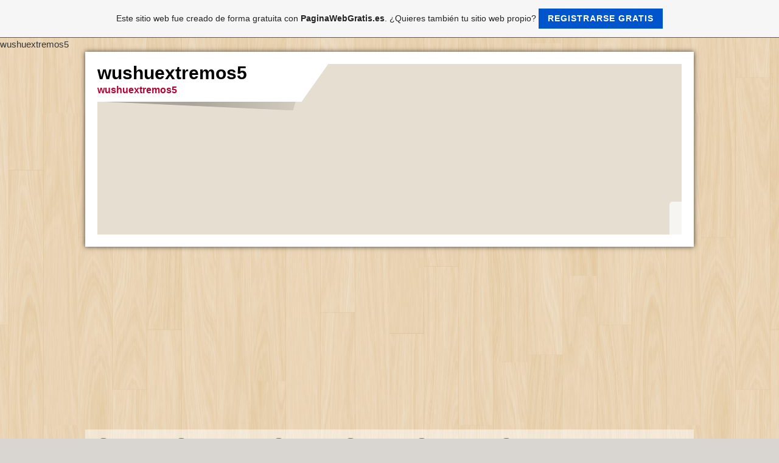

--- FILE ---
content_type: text/html; charset=ISO-8859-15
request_url: https://wushuextremos5.es.tl/
body_size: 9572
content:
    <!DOCTYPE html>    

<!--[if lt IE 7]> <html class="no-js lt-ie9 lt-ie8 lt-ie7" lang="es"> <![endif]-->
<!--[if IE 7]>    <html class="no-js lt-ie9 lt-ie8" lang="es"> <![endif]-->
<!--[if IE 8]>    <html class="no-js lt-ie9" lang="es"> <![endif]-->
<!--[if gt IE 8]><!--> <html lang="es"> <!--<![endif]-->
<head>
    <meta charset="utf-8" />
       <meta name="viewport" content="width=device-width, width=960" />
    <title>wushuextremos5 - Home</title>
    <link rel="stylesheet" type="text/css" href="//theme.webme.com/designs/clean/css/default3.css" />
            <script type="text/javascript">
        var dateTimeOffset = new Date().getTimezoneOffset();
        
        function getElementsByClassNameLocalTimeWrapper() {
            return document.getElementsByClassName("localtime");
        }
        
        (function () {
            var onload = function () {
                var elementArray = new Array();
                
                if (document.getElementsByClassName) {
                    elementArray = getElementsByClassNameLocalTimeWrapper();
                } else {
                    var re = new RegExp('(^| )localtime( |$)');
                    var els = document.getElementsByTagName("*");
                    for (var i=0,j=els.length; i<j; i++) {
                        if (re.test(els[i].className))
                            elementArray.push(els[i]);
                    }
                }
                
                for (var i = 0; i < elementArray.length; i++) {    
                    var timeLocal = new Date(parseInt(elementArray[i].getAttribute("data-timestamp")));
                    var hour = timeLocal.getHours();
                    var ap = "am";
                    if (hour > 11) {
                        ap = "pm";
                    }
                    else if (hour > 12) {
                        hour = hour - 12;
                    }
                    
                    var string = elementArray[i].getAttribute("data-template");
                    string = string.replace("[Y]", timeLocal.getFullYear());
                    string = string.replace("[m]", ('0' + (timeLocal.getMonth() + 1)).slice(-2));
                    string = string.replace("[d]", ('0' + timeLocal.getDate()).slice(-2));
                    string = string.replace("[H]", ('0' + timeLocal.getHours()).slice(-2));
                    string = string.replace("[g]", ('0' + hour).slice(-2));
                    string = string.replace("[i]", ('0' + timeLocal.getMinutes()).slice(-2));
                    string = string.replace("[s]", ('0' + timeLocal.getSeconds()).slice(-2));
                    string = string.replace("[a]", ap);
                    elementArray[i].childNodes[0].nodeValue = string;
                }
            };
            
            if (window.addEventListener)
                window.addEventListener("DOMContentLoaded", onload);
            else if (window.attachEvent)
                window.attachEvent("onload", onload);
        })();
        </script><link rel="canonical" href="https://wushuextremos5.es.tl/" />
<link rel="icon" href="https://wtheme.webme.com/img/main/favicon.ico" type="image/x-icon">
<link rel="shortcut icon" type="image/x-icon" href="https://wtheme.webme.com/img/main/favicon.ico" />
<link type="image/x-icon" href="https://wtheme.webme.com/img/main/favicon.ico" />
<link href="https://wtheme.webme.com/img/main/ios_icons/apple-touch-icon.png" rel="apple-touch-icon" />
<link href="https://wtheme.webme.com/img/main/ios_icons/apple-touch-icon-76x76.png" rel="apple-touch-icon" sizes="76x76" />
<link href="https://wtheme.webme.com/img/main/ios_icons/apple-touch-icon-120x120.png" rel="apple-touch-icon" sizes="120x120" />
<link href="https://wtheme.webme.com/img/main/ios_icons/apple-touch-icon-152x152.png" rel="apple-touch-icon" sizes="152x152" />
<meta property="og:title" content="wushuextremos5 - Home" />
<meta property="og:image" content="https://theme.webme.com/designs/clean/screen.jpg" />
<meta name="google-adsense-platform-account" content="ca-host-pub-1483906849246906">
<meta name="google-adsense-account" content="ca-pub-9313912202908012"><script>
    function WebmeLoadAdsScript() {
    function loadGA() {
        if (!document.querySelector('script[src*="pagead2.googlesyndication.com"]')) {
            let script = document.createElement('script');
            script.async = true;
            script.src = "//pagead2.googlesyndication.com/pagead/js/adsbygoogle.js?client=ca-pub-9313912202908012&host=ca-host-pub-1483906849246906";
            script.setAttribute('data-ad-host', 'ca-host-pub-1483906849246906');
            script.setAttribute('data-ad-client', 'ca-pub-9313912202908012');
            script.crossOrigin = 'anonymous';
            document.body.appendChild(script);
        }
    }        ['CookieScriptAcceptAll', 'CookieScriptAccept', 'CookieScriptReject', 'CookieScriptClose', 'CookieScriptNone'].forEach(function(event) {
            window.addEventListener(event, function() {
                loadGA();
            });
        });

        let adStorageStatus = null;
        
        if (window.dataLayer && Array.isArray(window.dataLayer)) {
            for (let i = window.dataLayer.length - 1; i >= 0; i--) {
                const item = window.dataLayer[i];
                
                // it always sets a 'default' in our case that will always be 'denied', we only want to check for the 'consent update'
                if (item && typeof item === 'object' && typeof item.length === 'number' && item[0] === 'consent' && item[1] === 'update' && item[2] && typeof item[2].ad_storage === 'string') {
                    adStorageStatus = item[2].ad_storage;
                    break; 
                }
            }
    
            if (adStorageStatus === 'granted') {
                loadGA();
            } 
            else if (adStorageStatus === 'denied') {
                loadGA();
            }
        }
    }
</script><script>
    document.addEventListener('DOMContentLoaded', function() {
        WebmeLoadAdsScript();
        window.dispatchEvent(new Event('CookieScriptNone'));
    });
</script>    <style type="text/css">
    #content {
        min-width: 1000px;
        min-height: 600px;        
    }
        #header-image {
        background-image: url('//img.webme.com/pic/w/wushuextremos5/dsc01562.jpg');
    }
        #masthead #header-image {
        height: 280px;
    }
        #secondmenu a, #access a, #access li > b, #secondmenu li > b {
        background-image: url('//theme.webme.com/designs/clean/arrows/red.png');
    }
    
    #secondmenu li > b {
        color: #333333;
        display: block;
        line-height: 40px;
        padding: 0 35px 0 40px;
        text-decoration: none;
        background-repeat: no-repeat;
        background-position: 10px 50%;
    }
        #access li:hover > a,
    #access li > b:hover,
    #access a:focus {
        background-image: url('//theme.webme.com/designs/clean/arrows/red_down.png');
    }    
    #access .active > a {
        background-image: url('//theme.webme.com/designs/clean/arrows/red_down.png');
    }
    
    #access li > b {
        color: #333333;
        display: block;
        letter-spacing: 1px;
        line-height: 47px;
        margin-bottom: 12px;
        padding: 0 35px 0 50px;
        text-decoration: none;
        text-transform: uppercase;
        background-repeat: no-repeat;
        background-position: 20px 50%;
    }
    
       
    body {
        background-image: url('//theme.webme.com/designs/globals/background/wood.jpg');
    } 
            </style>    
</head>
<body class="">
wushuextremos5    <div id="stage">
        <div id="masthead">
            <div id="inner-masthead">
                <div id="claim">
                    <div id="inner-claim">
                                                <div class="site-title">wushuextremos5</div>
                        <div class="site-description">wushuextremos5</div>
                    </div>
                </div>
                <div id="header-image">
                </div>
                                <div id="likeButton">
                    <div id="fb-root"></div>
<script async defer crossorigin="anonymous" src="https://connect.facebook.net/en_US/sdk.js#xfbml=1&version=v11.0&appId=339062219495910"></script>
<div class="fb-like" data-href="http%3A%2F%2Fwushuextremos5.es.tl" data-width="120" data-layout="button_count" data-action="like" data-size="small" data-share="false" ></div>                </div>
                            </div>
        </div>

          
        <div id="access">      
            <ul class="main-menu">
                
<li id="checked_menu">
                    <a href="/Home.htm">Home</a>
                    
                    </li>
<li>
                    <a href="/Contacto.htm">Contacto</a>
                    
                    </li>
<li>
                    <a href="/JIAN.htm">JIAN</a>
                    
                    </li>
<li>
                    <a href="/DAO.htm">DAO</a>
                    
                    </li>
<li>
                    <a href="/KATANA.htm">KATANA</a>
                    
                    </li>
<li>
                    <a href="/Katana-Templado-diferencial.htm">Katana Templado diferencial</a>
                    
                    </li>
<li>
                    <a href="/katana-forjado-con-tecnica-de-laminado.htm">katana forjado con tecnica de laminado</a>
                    
                    </li>
<li>
                    <a href="/Ninjato%2Cchokuto%2CTsurugi.htm">Ninjato,chokuto,Tsurugi</a>
                    
                    </li>
<li>
                    <a href="/espada-y-sable-militar.htm">espada y sable militar</a>
                    
                    </li>
<li>
                    <a href="/BASTON-%2C-GUN-%2CBO-JO%2CKALI%2CHAMBO%2CTAMBO.htm">BASTON , GUN ,BO JO,KALI,HAMBO,TAMBO</a>
                    
                    </li>
<li>
                    <a href="/Otras-armas-para-arte-marcial.htm">Otras armas para arte marcial</a>
                    
                    </li>
<li>
                    <a href="/Bokken-Y-SHINAI.htm">Bokken Y SHINAI</a>
                    
                    </li>
<li>
                    <a href="/KUNAI.htm">KUNAI</a>
                    
                    </li>
<li>
                    <a href="/Accesorio-de-entrenamiento.htm">Accesorio de entrenamiento</a>
                    
                    </li>
<li>
                    <a href="/STAND.htm">STAND</a>
                    
                    </li>
<li>
                    <a href="/Uniforme-y-zapato.htm">Uniforme y zapato</a>
                    
                    </li>
<li>
                    <a href="/DVD.htm">DVD</a>
                    <ul class="main-menu">
                            <li>
                            <a href="/wing-chun.htm">wing chun</a>    
                            </li>                        

                            <li>
                            <a href="/taichi-estilo-yang.htm">taichi estilo yang</a>    
                            </li>                        

                            <li>
                            <a href="/taichi-estilo-chen.htm">taichi estilo chen</a>    
                            </li>                        

                            <li>
                            <a href="/taichi-estilo-chen-2.htm">taichi estilo chen 2</a>    
                            </li>                        

                            <li>
                            <a href="/taichi-estilo-wu.htm">taichi estilo wu</a>    
                            </li>                        

                            <li>
                            <a href="/taichi-cheng-del-gran-hung.htm">taichi cheng del gran hung</a>    
                            </li>                        

                            <li>
                            <a href="/wu-dang.htm">wu dang</a>    
                            </li>                        

                            <li>
                            <a href="/arte-mariales-interna-estilo-sun.htm">arte mariales interna estilo sun</a>    
                            </li>                        

                            <li>
                            <a href="/jeet-kune-do.htm">jeet kune do</a>    
                            </li>                        

                            <li>
                            <a href="/bagua.htm">bagua</a>    
                            </li>                        

                            <li>
                            <a href="/xin-yi.htm">xin yi</a>    
                            </li>                        

                            <li>
                            <a href="/shaolin-estilo-aguila.htm">shaolin estilo aguila</a>    
                            </li>                        

                            <li>
                            <a href="/sistema-de-combate-militar.htm">sistema de combate militar</a>    
                            </li>                        

                            <li>
                            <a href="/hung-gar.htm">hung gar</a>    
                            </li>                        

                            <li>
                            <a href="/grulla.htm">grulla</a>    
                            </li>                        

                            <li>
                            <a href="/mantis.htm">mantis</a>    
                            </li>                        

                            <li>
                            <a href="/ba-ji.htm">ba ji</a>    
                            </li>                        

                            <li>
                            <a href="/pi-gua.htm">pi gua</a>    
                            </li>                        

                            <li>
                            <a href="/shaolin.htm">shaolin</a>    
                            </li>                        

                            <li>
                            <a href="/yi-quan.htm">yi quan</a>    
                            </li>                        

                            <li>
                            <a href="/yue-jia-quan.htm">yue jia quan</a>    
                            </li>                        
</ul>
                    </li>
<li>
                    <a href="/CUCHILLO-Y-NAVAJA-DE-CAMPING.htm">CUCHILLO Y NAVAJA DE CAMPING</a>
                    
                    </li>
<li>
                    <a href="/Accesorio-y-mantenimiento.htm">Accesorio y mantenimiento</a>
                    
                    </li>
<li>
                    <a href="/Personalizar-tu-espada.htm">Personalizar tu espada</a>
                    
                    </li>
<li>
                    <a href="/MI-COLECCION-.htm">MI COLECCION </a>
                    
                    </li>
<li>
                    <a href="/Lista-top.htm">Lista top</a>
                    
                    </li>
<li>
                    <a href="/Enciclopedia-de-espada-y-sable.htm">Enciclopedia de espada y sable</a>
                    <ul class="main-menu">
                            <li>
                            <a href="/China-espada-jian-%26%2321073%3B.htm">China espada jian &#21073;</a>    
                            </li>                        

                            <li>
                            <a href="/china-Sable--k1-dao-k2--%26%2320992%3B.htm">china Sable (dao) &#20992;</a>    
                            </li>                        

                            <li>
                            <a href="/espada-y-sable-japones.htm">espada y sable japones</a>    
                            </li>                        

                            <li>
                            <a href="/espada-y-sable-japones-2.htm">espada y sable japones 2</a>    
                            </li>                        

                            <li>
                            <a href="/Sable-y-Espada-coreanaina.htm">Sable y Espada coreanaina</a>    
                            </li>                        

                            <li>
                            <a href="/vietnam.htm">vietnam</a>    
                            </li>                        
</ul>
                    </li>
<li>
                    <a href="/Producto-vendido-por-custom-shop--k1-personalizado-k2-.htm">Producto vendido por custom shop (personalizado)</a>
                    
                    </li>
<li>
                    <a href="/wushuextremos5.htm">wushuextremos5</a>
                    
                    </li>
                    

            </ul>
        </div>
        
    
        <div id="container">
        
            <div id="content">
            
                <div id="main">
                    <h1>Home</h1>
                    <!--[if gte mso 9]><xml>
 <w:WordDocument>
  <w:View>Normal</w:View>
  <w:Zoom>0</w:Zoom>
  <w:TrackMoves/>
  <w:TrackFormatting/>
  <w:HyphenationZone>21</w:HyphenationZone>
  <w:PunctuationKerning/>
  <w:ValidateAgainstSchemas/>
  <w:SaveIfXMLInvalid>false</w:SaveIfXMLInvalid>
  <w:IgnoreMixedContent>false</w:IgnoreMixedContent>
  <w:AlwaysShowPlaceholderText>false</w:AlwaysShowPlaceholderText>
  <w:DoNotPromoteQF/>
  <w:LidThemeOther>ES-TRAD</w:LidThemeOther>
  <w:LidThemeAsian>X-NONE</w:LidThemeAsian>
  <w:LidThemeComplexScript>X-NONE</w:LidThemeComplexScript>
  <w:Compatibility>
   <w:BreakWrappedTables/>
   <w:SnapToGridInCell/>
   <w:WrapTextWithPunct/>
   <w:UseAsianBreakRules/>
   <w:DontGrowAutofit/>
   <w:SplitPgBreakAndParaMark/>
   <w:DontVertAlignCellWithSp/>
   <w:DontBreakConstrainedForcedTables/>
   <w:DontVertAlignInTxbx/>
   <w:Word11KerningPairs/>
   <w:CachedColBalance/>
  </w:Compatibility>
  <w:BrowserLevel>MicrosoftInternetExplorer4</w:BrowserLevel>
  <m:mathPr>
   <m:mathFont m:val="Cambria Math"/>
   <m:brkBin m:val="before"/>
   <m:brkBinSub m:val="&#45;-"/>
   <m:smallFrac m:val="off"/>
   <m:dispDef/>
   <m:lMargin m:val="0"/>
   <m:rMargin m:val="0"/>
   <m:defJc m:val="centerGroup"/>
   <m:wrapIndent m:val="1440"/>
   <m:intLim m:val="subSup"/>
   <m:naryLim m:val="undOvr"/>
  </m:mathPr></w:WordDocument>
</xml><![endif]--><!--[if gte mso 9]><xml>
 <w:LatentStyles DefLockedState="false" DefUnhideWhenUsed="true"
  DefSemiHidden="true" DefQFormat="false" DefPriority="99"
  LatentStyleCount="267">
  <w:LsdException Locked="false" Priority="0" SemiHidden="false"
   UnhideWhenUsed="false" QFormat="true" Name="Normal"/>
  <w:LsdException Locked="false" Priority="9" SemiHidden="false"
   UnhideWhenUsed="false" QFormat="true" Name="heading 1"/>
  <w:LsdException Locked="false" Priority="9" QFormat="true" Name="heading 2"/>
  <w:LsdException Locked="false" Priority="9" QFormat="true" Name="heading 3"/>
  <w:LsdException Locked="false" Priority="9" QFormat="true" Name="heading 4"/>
  <w:LsdException Locked="false" Priority="9" QFormat="true" Name="heading 5"/>
  <w:LsdException Locked="false" Priority="9" QFormat="true" Name="heading 6"/>
  <w:LsdException Locked="false" Priority="9" QFormat="true" Name="heading 7"/>
  <w:LsdException Locked="false" Priority="9" QFormat="true" Name="heading 8"/>
  <w:LsdException Locked="false" Priority="9" QFormat="true" Name="heading 9"/>
  <w:LsdException Locked="false" Priority="39" Name="toc 1"/>
  <w:LsdException Locked="false" Priority="39" Name="toc 2"/>
  <w:LsdException Locked="false" Priority="39" Name="toc 3"/>
  <w:LsdException Locked="false" Priority="39" Name="toc 4"/>
  <w:LsdException Locked="false" Priority="39" Name="toc 5"/>
  <w:LsdException Locked="false" Priority="39" Name="toc 6"/>
  <w:LsdException Locked="false" Priority="39" Name="toc 7"/>
  <w:LsdException Locked="false" Priority="39" Name="toc 8"/>
  <w:LsdException Locked="false" Priority="39" Name="toc 9"/>
  <w:LsdException Locked="false" Priority="35" QFormat="true" Name="caption"/>
  <w:LsdException Locked="false" Priority="10" SemiHidden="false"
   UnhideWhenUsed="false" QFormat="true" Name="Title"/>
  <w:LsdException Locked="false" Priority="1" Name="Default Paragraph Font"/>
  <w:LsdException Locked="false" Priority="11" SemiHidden="false"
   UnhideWhenUsed="false" QFormat="true" Name="Subtitle"/>
  <w:LsdException Locked="false" Priority="22" SemiHidden="false"
   UnhideWhenUsed="false" QFormat="true" Name="Strong"/>
  <w:LsdException Locked="false" Priority="20" SemiHidden="false"
   UnhideWhenUsed="false" QFormat="true" Name="Emphasis"/>
  <w:LsdException Locked="false" Priority="59" SemiHidden="false"
   UnhideWhenUsed="false" Name="Table Grid"/>
  <w:LsdException Locked="false" UnhideWhenUsed="false" Name="Placeholder Text"/>
  <w:LsdException Locked="false" Priority="1" SemiHidden="false"
   UnhideWhenUsed="false" QFormat="true" Name="No Spacing"/>
  <w:LsdException Locked="false" Priority="60" SemiHidden="false"
   UnhideWhenUsed="false" Name="Light Shading"/>
  <w:LsdException Locked="false" Priority="61" SemiHidden="false"
   UnhideWhenUsed="false" Name="Light List"/>
  <w:LsdException Locked="false" Priority="62" SemiHidden="false"
   UnhideWhenUsed="false" Name="Light Grid"/>
  <w:LsdException Locked="false" Priority="63" SemiHidden="false"
   UnhideWhenUsed="false" Name="Medium Shading 1"/>
  <w:LsdException Locked="false" Priority="64" SemiHidden="false"
   UnhideWhenUsed="false" Name="Medium Shading 2"/>
  <w:LsdException Locked="false" Priority="65" SemiHidden="false"
   UnhideWhenUsed="false" Name="Medium List 1"/>
  <w:LsdException Locked="false" Priority="66" SemiHidden="false"
   UnhideWhenUsed="false" Name="Medium List 2"/>
  <w:LsdException Locked="false" Priority="67" SemiHidden="false"
   UnhideWhenUsed="false" Name="Medium Grid 1"/>
  <w:LsdException Locked="false" Priority="68" SemiHidden="false"
   UnhideWhenUsed="false" Name="Medium Grid 2"/>
  <w:LsdException Locked="false" Priority="69" SemiHidden="false"
   UnhideWhenUsed="false" Name="Medium Grid 3"/>
  <w:LsdException Locked="false" Priority="70" SemiHidden="false"
   UnhideWhenUsed="false" Name="Dark List"/>
  <w:LsdException Locked="false" Priority="71" SemiHidden="false"
   UnhideWhenUsed="false" Name="Colorful Shading"/>
  <w:LsdException Locked="false" Priority="72" SemiHidden="false"
   UnhideWhenUsed="false" Name="Colorful List"/>
  <w:LsdException Locked="false" Priority="73" SemiHidden="false"
   UnhideWhenUsed="false" Name="Colorful Grid"/>
  <w:LsdException Locked="false" Priority="60" SemiHidden="false"
   UnhideWhenUsed="false" Name="Light Shading Accent 1"/>
  <w:LsdException Locked="false" Priority="61" SemiHidden="false"
   UnhideWhenUsed="false" Name="Light List Accent 1"/>
  <w:LsdException Locked="false" Priority="62" SemiHidden="false"
   UnhideWhenUsed="false" Name="Light Grid Accent 1"/>
  <w:LsdException Locked="false" Priority="63" SemiHidden="false"
   UnhideWhenUsed="false" Name="Medium Shading 1 Accent 1"/>
  <w:LsdException Locked="false" Priority="64" SemiHidden="false"
   UnhideWhenUsed="false" Name="Medium Shading 2 Accent 1"/>
  <w:LsdException Locked="false" Priority="65" SemiHidden="false"
   UnhideWhenUsed="false" Name="Medium List 1 Accent 1"/>
  <w:LsdException Locked="false" UnhideWhenUsed="false" Name="Revision"/>
  <w:LsdException Locked="false" Priority="34" SemiHidden="false"
   UnhideWhenUsed="false" QFormat="true" Name="List Paragraph"/>
  <w:LsdException Locked="false" Priority="29" SemiHidden="false"
   UnhideWhenUsed="false" QFormat="true" Name="Quote"/>
  <w:LsdException Locked="false" Priority="30" SemiHidden="false"
   UnhideWhenUsed="false" QFormat="true" Name="Intense Quote"/>
  <w:LsdException Locked="false" Priority="66" SemiHidden="false"
   UnhideWhenUsed="false" Name="Medium List 2 Accent 1"/>
  <w:LsdException Locked="false" Priority="67" SemiHidden="false"
   UnhideWhenUsed="false" Name="Medium Grid 1 Accent 1"/>
  <w:LsdException Locked="false" Priority="68" SemiHidden="false"
   UnhideWhenUsed="false" Name="Medium Grid 2 Accent 1"/>
  <w:LsdException Locked="false" Priority="69" SemiHidden="false"
   UnhideWhenUsed="false" Name="Medium Grid 3 Accent 1"/>
  <w:LsdException Locked="false" Priority="70" SemiHidden="false"
   UnhideWhenUsed="false" Name="Dark List Accent 1"/>
  <w:LsdException Locked="false" Priority="71" SemiHidden="false"
   UnhideWhenUsed="false" Name="Colorful Shading Accent 1"/>
  <w:LsdException Locked="false" Priority="72" SemiHidden="false"
   UnhideWhenUsed="false" Name="Colorful List Accent 1"/>
  <w:LsdException Locked="false" Priority="73" SemiHidden="false"
   UnhideWhenUsed="false" Name="Colorful Grid Accent 1"/>
  <w:LsdException Locked="false" Priority="60" SemiHidden="false"
   UnhideWhenUsed="false" Name="Light Shading Accent 2"/>
  <w:LsdException Locked="false" Priority="61" SemiHidden="false"
   UnhideWhenUsed="false" Name="Light List Accent 2"/>
  <w:LsdException Locked="false" Priority="62" SemiHidden="false"
   UnhideWhenUsed="false" Name="Light Grid Accent 2"/>
  <w:LsdException Locked="false" Priority="63" SemiHidden="false"
   UnhideWhenUsed="false" Name="Medium Shading 1 Accent 2"/>
  <w:LsdException Locked="false" Priority="64" SemiHidden="false"
   UnhideWhenUsed="false" Name="Medium Shading 2 Accent 2"/>
  <w:LsdException Locked="false" Priority="65" SemiHidden="false"
   UnhideWhenUsed="false" Name="Medium List 1 Accent 2"/>
  <w:LsdException Locked="false" Priority="66" SemiHidden="false"
   UnhideWhenUsed="false" Name="Medium List 2 Accent 2"/>
  <w:LsdException Locked="false" Priority="67" SemiHidden="false"
   UnhideWhenUsed="false" Name="Medium Grid 1 Accent 2"/>
  <w:LsdException Locked="false" Priority="68" SemiHidden="false"
   UnhideWhenUsed="false" Name="Medium Grid 2 Accent 2"/>
  <w:LsdException Locked="false" Priority="69" SemiHidden="false"
   UnhideWhenUsed="false" Name="Medium Grid 3 Accent 2"/>
  <w:LsdException Locked="false" Priority="70" SemiHidden="false"
   UnhideWhenUsed="false" Name="Dark List Accent 2"/>
  <w:LsdException Locked="false" Priority="71" SemiHidden="false"
   UnhideWhenUsed="false" Name="Colorful Shading Accent 2"/>
  <w:LsdException Locked="false" Priority="72" SemiHidden="false"
   UnhideWhenUsed="false" Name="Colorful List Accent 2"/>
  <w:LsdException Locked="false" Priority="73" SemiHidden="false"
   UnhideWhenUsed="false" Name="Colorful Grid Accent 2"/>
  <w:LsdException Locked="false" Priority="60" SemiHidden="false"
   UnhideWhenUsed="false" Name="Light Shading Accent 3"/>
  <w:LsdException Locked="false" Priority="61" SemiHidden="false"
   UnhideWhenUsed="false" Name="Light List Accent 3"/>
  <w:LsdException Locked="false" Priority="62" SemiHidden="false"
   UnhideWhenUsed="false" Name="Light Grid Accent 3"/>
  <w:LsdException Locked="false" Priority="63" SemiHidden="false"
   UnhideWhenUsed="false" Name="Medium Shading 1 Accent 3"/>
  <w:LsdException Locked="false" Priority="64" SemiHidden="false"
   UnhideWhenUsed="false" Name="Medium Shading 2 Accent 3"/>
  <w:LsdException Locked="false" Priority="65" SemiHidden="false"
   UnhideWhenUsed="false" Name="Medium List 1 Accent 3"/>
  <w:LsdException Locked="false" Priority="66" SemiHidden="false"
   UnhideWhenUsed="false" Name="Medium List 2 Accent 3"/>
  <w:LsdException Locked="false" Priority="67" SemiHidden="false"
   UnhideWhenUsed="false" Name="Medium Grid 1 Accent 3"/>
  <w:LsdException Locked="false" Priority="68" SemiHidden="false"
   UnhideWhenUsed="false" Name="Medium Grid 2 Accent 3"/>
  <w:LsdException Locked="false" Priority="69" SemiHidden="false"
   UnhideWhenUsed="false" Name="Medium Grid 3 Accent 3"/>
  <w:LsdException Locked="false" Priority="70" SemiHidden="false"
   UnhideWhenUsed="false" Name="Dark List Accent 3"/>
  <w:LsdException Locked="false" Priority="71" SemiHidden="false"
   UnhideWhenUsed="false" Name="Colorful Shading Accent 3"/>
  <w:LsdException Locked="false" Priority="72" SemiHidden="false"
   UnhideWhenUsed="false" Name="Colorful List Accent 3"/>
  <w:LsdException Locked="false" Priority="73" SemiHidden="false"
   UnhideWhenUsed="false" Name="Colorful Grid Accent 3"/>
  <w:LsdException Locked="false" Priority="60" SemiHidden="false"
   UnhideWhenUsed="false" Name="Light Shading Accent 4"/>
  <w:LsdException Locked="false" Priority="61" SemiHidden="false"
   UnhideWhenUsed="false" Name="Light List Accent 4"/>
  <w:LsdException Locked="false" Priority="62" SemiHidden="false"
   UnhideWhenUsed="false" Name="Light Grid Accent 4"/>
  <w:LsdException Locked="false" Priority="63" SemiHidden="false"
   UnhideWhenUsed="false" Name="Medium Shading 1 Accent 4"/>
  <w:LsdException Locked="false" Priority="64" SemiHidden="false"
   UnhideWhenUsed="false" Name="Medium Shading 2 Accent 4"/>
  <w:LsdException Locked="false" Priority="65" SemiHidden="false"
   UnhideWhenUsed="false" Name="Medium List 1 Accent 4"/>
  <w:LsdException Locked="false" Priority="66" SemiHidden="false"
   UnhideWhenUsed="false" Name="Medium List 2 Accent 4"/>
  <w:LsdException Locked="false" Priority="67" SemiHidden="false"
   UnhideWhenUsed="false" Name="Medium Grid 1 Accent 4"/>
  <w:LsdException Locked="false" Priority="68" SemiHidden="false"
   UnhideWhenUsed="false" Name="Medium Grid 2 Accent 4"/>
  <w:LsdException Locked="false" Priority="69" SemiHidden="false"
   UnhideWhenUsed="false" Name="Medium Grid 3 Accent 4"/>
  <w:LsdException Locked="false" Priority="70" SemiHidden="false"
   UnhideWhenUsed="false" Name="Dark List Accent 4"/>
  <w:LsdException Locked="false" Priority="71" SemiHidden="false"
   UnhideWhenUsed="false" Name="Colorful Shading Accent 4"/>
  <w:LsdException Locked="false" Priority="72" SemiHidden="false"
   UnhideWhenUsed="false" Name="Colorful List Accent 4"/>
  <w:LsdException Locked="false" Priority="73" SemiHidden="false"
   UnhideWhenUsed="false" Name="Colorful Grid Accent 4"/>
  <w:LsdException Locked="false" Priority="60" SemiHidden="false"
   UnhideWhenUsed="false" Name="Light Shading Accent 5"/>
  <w:LsdException Locked="false" Priority="61" SemiHidden="false"
   UnhideWhenUsed="false" Name="Light List Accent 5"/>
  <w:LsdException Locked="false" Priority="62" SemiHidden="false"
   UnhideWhenUsed="false" Name="Light Grid Accent 5"/>
  <w:LsdException Locked="false" Priority="63" SemiHidden="false"
   UnhideWhenUsed="false" Name="Medium Shading 1 Accent 5"/>
  <w:LsdException Locked="false" Priority="64" SemiHidden="false"
   UnhideWhenUsed="false" Name="Medium Shading 2 Accent 5"/>
  <w:LsdException Locked="false" Priority="65" SemiHidden="false"
   UnhideWhenUsed="false" Name="Medium List 1 Accent 5"/>
  <w:LsdException Locked="false" Priority="66" SemiHidden="false"
   UnhideWhenUsed="false" Name="Medium List 2 Accent 5"/>
  <w:LsdException Locked="false" Priority="67" SemiHidden="false"
   UnhideWhenUsed="false" Name="Medium Grid 1 Accent 5"/>
  <w:LsdException Locked="false" Priority="68" SemiHidden="false"
   UnhideWhenUsed="false" Name="Medium Grid 2 Accent 5"/>
  <w:LsdException Locked="false" Priority="69" SemiHidden="false"
   UnhideWhenUsed="false" Name="Medium Grid 3 Accent 5"/>
  <w:LsdException Locked="false" Priority="70" SemiHidden="false"
   UnhideWhenUsed="false" Name="Dark List Accent 5"/>
  <w:LsdException Locked="false" Priority="71" SemiHidden="false"
   UnhideWhenUsed="false" Name="Colorful Shading Accent 5"/>
  <w:LsdException Locked="false" Priority="72" SemiHidden="false"
   UnhideWhenUsed="false" Name="Colorful List Accent 5"/>
  <w:LsdException Locked="false" Priority="73" SemiHidden="false"
   UnhideWhenUsed="false" Name="Colorful Grid Accent 5"/>
  <w:LsdException Locked="false" Priority="60" SemiHidden="false"
   UnhideWhenUsed="false" Name="Light Shading Accent 6"/>
  <w:LsdException Locked="false" Priority="61" SemiHidden="false"
   UnhideWhenUsed="false" Name="Light List Accent 6"/>
  <w:LsdException Locked="false" Priority="62" SemiHidden="false"
   UnhideWhenUsed="false" Name="Light Grid Accent 6"/>
  <w:LsdException Locked="false" Priority="63" SemiHidden="false"
   UnhideWhenUsed="false" Name="Medium Shading 1 Accent 6"/>
  <w:LsdException Locked="false" Priority="64" SemiHidden="false"
   UnhideWhenUsed="false" Name="Medium Shading 2 Accent 6"/>
  <w:LsdException Locked="false" Priority="65" SemiHidden="false"
   UnhideWhenUsed="false" Name="Medium List 1 Accent 6"/>
  <w:LsdException Locked="false" Priority="66" SemiHidden="false"
   UnhideWhenUsed="false" Name="Medium List 2 Accent 6"/>
  <w:LsdException Locked="false" Priority="67" SemiHidden="false"
   UnhideWhenUsed="false" Name="Medium Grid 1 Accent 6"/>
  <w:LsdException Locked="false" Priority="68" SemiHidden="false"
   UnhideWhenUsed="false" Name="Medium Grid 2 Accent 6"/>
  <w:LsdException Locked="false" Priority="69" SemiHidden="false"
   UnhideWhenUsed="false" Name="Medium Grid 3 Accent 6"/>
  <w:LsdException Locked="false" Priority="70" SemiHidden="false"
   UnhideWhenUsed="false" Name="Dark List Accent 6"/>
  <w:LsdException Locked="false" Priority="71" SemiHidden="false"
   UnhideWhenUsed="false" Name="Colorful Shading Accent 6"/>
  <w:LsdException Locked="false" Priority="72" SemiHidden="false"
   UnhideWhenUsed="false" Name="Colorful List Accent 6"/>
  <w:LsdException Locked="false" Priority="73" SemiHidden="false"
   UnhideWhenUsed="false" Name="Colorful Grid Accent 6"/>
  <w:LsdException Locked="false" Priority="19" SemiHidden="false"
   UnhideWhenUsed="false" QFormat="true" Name="Subtle Emphasis"/>
  <w:LsdException Locked="false" Priority="21" SemiHidden="false"
   UnhideWhenUsed="false" QFormat="true" Name="Intense Emphasis"/>
  <w:LsdException Locked="false" Priority="31" SemiHidden="false"
   UnhideWhenUsed="false" QFormat="true" Name="Subtle Reference"/>
  <w:LsdException Locked="false" Priority="32" SemiHidden="false"
   UnhideWhenUsed="false" QFormat="true" Name="Intense Reference"/>
  <w:LsdException Locked="false" Priority="33" SemiHidden="false"
   UnhideWhenUsed="false" QFormat="true" Name="Book Title"/>
  <w:LsdException Locked="false" Priority="37" Name="Bibliography"/>
  <w:LsdException Locked="false" Priority="39" QFormat="true" Name="TOC Heading"/>
 </w:LatentStyles>
</xml><![endif]--><!--[if gte mso 10]>
<style>
 /* Style Definitions */
 table.MsoNormalTable
	{mso-style-name:"Tabla normal";
	mso-tstyle-rowband-size:0;
	mso-tstyle-colband-size:0;
	mso-style-noshow:yes;
	mso-style-priority:99;
	mso-style-qformat:yes;
	mso-style-parent:"";
	mso-padding-alt:0cm 5.4pt 0cm 5.4pt;
	mso-para-margin:0cm;
	mso-para-margin-bottom:.0001pt;
	text-align:justify;
	mso-pagination:widow-orphan;
	font-size:11.0pt;
	font-family:"Calibri","sans-serif";
	mso-ascii-font-family:Calibri;
	mso-ascii-theme-font:minor-latin;
	mso-fareast-font-family:"Times New Roman";
	mso-fareast-theme-font:minor-fareast;
	mso-hansi-font-family:Calibri;
	mso-hansi-theme-font:minor-latin;}
</style>
<![endif]-->
<p align="center" style="text-align:center" class="MsoNormal"><span style="font-size:36.0pt;mso-bidi-font-family:Arial">WUSHU EXTREMOS 5<br />
SOMOS UNA TIENDA VIRTUAL QUE OFRECEMOS INSTRUMENTO PARA ARTE MARCIALES, COSPLAY, <span style="color:black;mso-themecolor:text1">ANIME, MANGA Y PODEMOS TRAER ENCARGO DE EQUIPO Y ACCESORIO PARA ARTE MARCIAL A VENEZUELAS , NORTE SANTANDER (CUCUTA) COLOMBIA y&nbsp; proximamente MEXICO el resto del mundo bajo previo acuerdo de todo tipo de mercancia en general y pago por western union desde nuetro casa matrix en china<br />
TAMBIEN TENEMOS EL SERVICIO&nbsp; HACER LAS ESPADA SEGUN SU REQUERIMIENTO&nbsp; YA QUE TRABAJAMOS CON FABRICANTE DIRECTO Y ACEPTAMOS PESO COLOMBIANOS<br />
<br />
<span style="mso-spacerun:yes">&nbsp;<!--[if gte mso 9]><xml>
 <w:WordDocument>
  <w:View>Normal</w:View>
  <w:Zoom>0</w:Zoom>
  <w:TrackMoves/>
  <w:TrackFormatting/>
  <w:HyphenationZone>21</w:HyphenationZone>
  <w:PunctuationKerning/>
  <w:ValidateAgainstSchemas/>
  <w:SaveIfXMLInvalid>false</w:SaveIfXMLInvalid>
  <w:IgnoreMixedContent>false</w:IgnoreMixedContent>
  <w:AlwaysShowPlaceholderText>false</w:AlwaysShowPlaceholderText>
  <w:DoNotPromoteQF/>
  <w:LidThemeOther>ES-TRAD</w:LidThemeOther>
  <w:LidThemeAsian>X-NONE</w:LidThemeAsian>
  <w:LidThemeComplexScript>X-NONE</w:LidThemeComplexScript>
  <w:Compatibility>
   <w:BreakWrappedTables/>
   <w:SnapToGridInCell/>
   <w:WrapTextWithPunct/>
   <w:UseAsianBreakRules/>
   <w:DontGrowAutofit/>
   <w:SplitPgBreakAndParaMark/>
   <w:DontVertAlignCellWithSp/>
   <w:DontBreakConstrainedForcedTables/>
   <w:DontVertAlignInTxbx/>
   <w:Word11KerningPairs/>
   <w:CachedColBalance/>
  </w:Compatibility>
  <w:BrowserLevel>MicrosoftInternetExplorer4</w:BrowserLevel>
  <m:mathPr>
   <m:mathFont m:val="Cambria Math"/>
   <m:brkBin m:val="before"/>
   <m:brkBinSub m:val="&#45;-"/>
   <m:smallFrac m:val="off"/>
   <m:dispDef/>
   <m:lMargin m:val="0"/>
   <m:rMargin m:val="0"/>
   <m:defJc m:val="centerGroup"/>
   <m:wrapIndent m:val="1440"/>
   <m:intLim m:val="subSup"/>
   <m:naryLim m:val="undOvr"/>
  </m:mathPr></w:WordDocument>
</xml><![endif]--><!--[if gte mso 9]><xml>
 <w:LatentStyles DefLockedState="false" DefUnhideWhenUsed="true"
  DefSemiHidden="true" DefQFormat="false" DefPriority="99"
  LatentStyleCount="267">
  <w:LsdException Locked="false" Priority="0" SemiHidden="false"
   UnhideWhenUsed="false" QFormat="true" Name="Normal"/>
  <w:LsdException Locked="false" Priority="9" SemiHidden="false"
   UnhideWhenUsed="false" QFormat="true" Name="heading 1"/>
  <w:LsdException Locked="false" Priority="9" QFormat="true" Name="heading 2"/>
  <w:LsdException Locked="false" Priority="9" QFormat="true" Name="heading 3"/>
  <w:LsdException Locked="false" Priority="9" QFormat="true" Name="heading 4"/>
  <w:LsdException Locked="false" Priority="9" QFormat="true" Name="heading 5"/>
  <w:LsdException Locked="false" Priority="9" QFormat="true" Name="heading 6"/>
  <w:LsdException Locked="false" Priority="9" QFormat="true" Name="heading 7"/>
  <w:LsdException Locked="false" Priority="9" QFormat="true" Name="heading 8"/>
  <w:LsdException Locked="false" Priority="9" QFormat="true" Name="heading 9"/>
  <w:LsdException Locked="false" Priority="39" Name="toc 1"/>
  <w:LsdException Locked="false" Priority="39" Name="toc 2"/>
  <w:LsdException Locked="false" Priority="39" Name="toc 3"/>
  <w:LsdException Locked="false" Priority="39" Name="toc 4"/>
  <w:LsdException Locked="false" Priority="39" Name="toc 5"/>
  <w:LsdException Locked="false" Priority="39" Name="toc 6"/>
  <w:LsdException Locked="false" Priority="39" Name="toc 7"/>
  <w:LsdException Locked="false" Priority="39" Name="toc 8"/>
  <w:LsdException Locked="false" Priority="39" Name="toc 9"/>
  <w:LsdException Locked="false" Priority="35" QFormat="true" Name="caption"/>
  <w:LsdException Locked="false" Priority="10" SemiHidden="false"
   UnhideWhenUsed="false" QFormat="true" Name="Title"/>
  <w:LsdException Locked="false" Priority="1" Name="Default Paragraph Font"/>
  <w:LsdException Locked="false" Priority="11" SemiHidden="false"
   UnhideWhenUsed="false" QFormat="true" Name="Subtitle"/>
  <w:LsdException Locked="false" Priority="22" SemiHidden="false"
   UnhideWhenUsed="false" QFormat="true" Name="Strong"/>
  <w:LsdException Locked="false" Priority="20" SemiHidden="false"
   UnhideWhenUsed="false" QFormat="true" Name="Emphasis"/>
  <w:LsdException Locked="false" Priority="59" SemiHidden="false"
   UnhideWhenUsed="false" Name="Table Grid"/>
  <w:LsdException Locked="false" UnhideWhenUsed="false" Name="Placeholder Text"/>
  <w:LsdException Locked="false" Priority="1" SemiHidden="false"
   UnhideWhenUsed="false" QFormat="true" Name="No Spacing"/>
  <w:LsdException Locked="false" Priority="60" SemiHidden="false"
   UnhideWhenUsed="false" Name="Light Shading"/>
  <w:LsdException Locked="false" Priority="61" SemiHidden="false"
   UnhideWhenUsed="false" Name="Light List"/>
  <w:LsdException Locked="false" Priority="62" SemiHidden="false"
   UnhideWhenUsed="false" Name="Light Grid"/>
  <w:LsdException Locked="false" Priority="63" SemiHidden="false"
   UnhideWhenUsed="false" Name="Medium Shading 1"/>
  <w:LsdException Locked="false" Priority="64" SemiHidden="false"
   UnhideWhenUsed="false" Name="Medium Shading 2"/>
  <w:LsdException Locked="false" Priority="65" SemiHidden="false"
   UnhideWhenUsed="false" Name="Medium List 1"/>
  <w:LsdException Locked="false" Priority="66" SemiHidden="false"
   UnhideWhenUsed="false" Name="Medium List 2"/>
  <w:LsdException Locked="false" Priority="67" SemiHidden="false"
   UnhideWhenUsed="false" Name="Medium Grid 1"/>
  <w:LsdException Locked="false" Priority="68" SemiHidden="false"
   UnhideWhenUsed="false" Name="Medium Grid 2"/>
  <w:LsdException Locked="false" Priority="69" SemiHidden="false"
   UnhideWhenUsed="false" Name="Medium Grid 3"/>
  <w:LsdException Locked="false" Priority="70" SemiHidden="false"
   UnhideWhenUsed="false" Name="Dark List"/>
  <w:LsdException Locked="false" Priority="71" SemiHidden="false"
   UnhideWhenUsed="false" Name="Colorful Shading"/>
  <w:LsdException Locked="false" Priority="72" SemiHidden="false"
   UnhideWhenUsed="false" Name="Colorful List"/>
  <w:LsdException Locked="false" Priority="73" SemiHidden="false"
   UnhideWhenUsed="false" Name="Colorful Grid"/>
  <w:LsdException Locked="false" Priority="60" SemiHidden="false"
   UnhideWhenUsed="false" Name="Light Shading Accent 1"/>
  <w:LsdException Locked="false" Priority="61" SemiHidden="false"
   UnhideWhenUsed="false" Name="Light List Accent 1"/>
  <w:LsdException Locked="false" Priority="62" SemiHidden="false"
   UnhideWhenUsed="false" Name="Light Grid Accent 1"/>
  <w:LsdException Locked="false" Priority="63" SemiHidden="false"
   UnhideWhenUsed="false" Name="Medium Shading 1 Accent 1"/>
  <w:LsdException Locked="false" Priority="64" SemiHidden="false"
   UnhideWhenUsed="false" Name="Medium Shading 2 Accent 1"/>
  <w:LsdException Locked="false" Priority="65" SemiHidden="false"
   UnhideWhenUsed="false" Name="Medium List 1 Accent 1"/>
  <w:LsdException Locked="false" UnhideWhenUsed="false" Name="Revision"/>
  <w:LsdException Locked="false" Priority="34" SemiHidden="false"
   UnhideWhenUsed="false" QFormat="true" Name="List Paragraph"/>
  <w:LsdException Locked="false" Priority="29" SemiHidden="false"
   UnhideWhenUsed="false" QFormat="true" Name="Quote"/>
  <w:LsdException Locked="false" Priority="30" SemiHidden="false"
   UnhideWhenUsed="false" QFormat="true" Name="Intense Quote"/>
  <w:LsdException Locked="false" Priority="66" SemiHidden="false"
   UnhideWhenUsed="false" Name="Medium List 2 Accent 1"/>
  <w:LsdException Locked="false" Priority="67" SemiHidden="false"
   UnhideWhenUsed="false" Name="Medium Grid 1 Accent 1"/>
  <w:LsdException Locked="false" Priority="68" SemiHidden="false"
   UnhideWhenUsed="false" Name="Medium Grid 2 Accent 1"/>
  <w:LsdException Locked="false" Priority="69" SemiHidden="false"
   UnhideWhenUsed="false" Name="Medium Grid 3 Accent 1"/>
  <w:LsdException Locked="false" Priority="70" SemiHidden="false"
   UnhideWhenUsed="false" Name="Dark List Accent 1"/>
  <w:LsdException Locked="false" Priority="71" SemiHidden="false"
   UnhideWhenUsed="false" Name="Colorful Shading Accent 1"/>
  <w:LsdException Locked="false" Priority="72" SemiHidden="false"
   UnhideWhenUsed="false" Name="Colorful List Accent 1"/>
  <w:LsdException Locked="false" Priority="73" SemiHidden="false"
   UnhideWhenUsed="false" Name="Colorful Grid Accent 1"/>
  <w:LsdException Locked="false" Priority="60" SemiHidden="false"
   UnhideWhenUsed="false" Name="Light Shading Accent 2"/>
  <w:LsdException Locked="false" Priority="61" SemiHidden="false"
   UnhideWhenUsed="false" Name="Light List Accent 2"/>
  <w:LsdException Locked="false" Priority="62" SemiHidden="false"
   UnhideWhenUsed="false" Name="Light Grid Accent 2"/>
  <w:LsdException Locked="false" Priority="63" SemiHidden="false"
   UnhideWhenUsed="false" Name="Medium Shading 1 Accent 2"/>
  <w:LsdException Locked="false" Priority="64" SemiHidden="false"
   UnhideWhenUsed="false" Name="Medium Shading 2 Accent 2"/>
  <w:LsdException Locked="false" Priority="65" SemiHidden="false"
   UnhideWhenUsed="false" Name="Medium List 1 Accent 2"/>
  <w:LsdException Locked="false" Priority="66" SemiHidden="false"
   UnhideWhenUsed="false" Name="Medium List 2 Accent 2"/>
  <w:LsdException Locked="false" Priority="67" SemiHidden="false"
   UnhideWhenUsed="false" Name="Medium Grid 1 Accent 2"/>
  <w:LsdException Locked="false" Priority="68" SemiHidden="false"
   UnhideWhenUsed="false" Name="Medium Grid 2 Accent 2"/>
  <w:LsdException Locked="false" Priority="69" SemiHidden="false"
   UnhideWhenUsed="false" Name="Medium Grid 3 Accent 2"/>
  <w:LsdException Locked="false" Priority="70" SemiHidden="false"
   UnhideWhenUsed="false" Name="Dark List Accent 2"/>
  <w:LsdException Locked="false" Priority="71" SemiHidden="false"
   UnhideWhenUsed="false" Name="Colorful Shading Accent 2"/>
  <w:LsdException Locked="false" Priority="72" SemiHidden="false"
   UnhideWhenUsed="false" Name="Colorful List Accent 2"/>
  <w:LsdException Locked="false" Priority="73" SemiHidden="false"
   UnhideWhenUsed="false" Name="Colorful Grid Accent 2"/>
  <w:LsdException Locked="false" Priority="60" SemiHidden="false"
   UnhideWhenUsed="false" Name="Light Shading Accent 3"/>
  <w:LsdException Locked="false" Priority="61" SemiHidden="false"
   UnhideWhenUsed="false" Name="Light List Accent 3"/>
  <w:LsdException Locked="false" Priority="62" SemiHidden="false"
   UnhideWhenUsed="false" Name="Light Grid Accent 3"/>
  <w:LsdException Locked="false" Priority="63" SemiHidden="false"
   UnhideWhenUsed="false" Name="Medium Shading 1 Accent 3"/>
  <w:LsdException Locked="false" Priority="64" SemiHidden="false"
   UnhideWhenUsed="false" Name="Medium Shading 2 Accent 3"/>
  <w:LsdException Locked="false" Priority="65" SemiHidden="false"
   UnhideWhenUsed="false" Name="Medium List 1 Accent 3"/>
  <w:LsdException Locked="false" Priority="66" SemiHidden="false"
   UnhideWhenUsed="false" Name="Medium List 2 Accent 3"/>
  <w:LsdException Locked="false" Priority="67" SemiHidden="false"
   UnhideWhenUsed="false" Name="Medium Grid 1 Accent 3"/>
  <w:LsdException Locked="false" Priority="68" SemiHidden="false"
   UnhideWhenUsed="false" Name="Medium Grid 2 Accent 3"/>
  <w:LsdException Locked="false" Priority="69" SemiHidden="false"
   UnhideWhenUsed="false" Name="Medium Grid 3 Accent 3"/>
  <w:LsdException Locked="false" Priority="70" SemiHidden="false"
   UnhideWhenUsed="false" Name="Dark List Accent 3"/>
  <w:LsdException Locked="false" Priority="71" SemiHidden="false"
   UnhideWhenUsed="false" Name="Colorful Shading Accent 3"/>
  <w:LsdException Locked="false" Priority="72" SemiHidden="false"
   UnhideWhenUsed="false" Name="Colorful List Accent 3"/>
  <w:LsdException Locked="false" Priority="73" SemiHidden="false"
   UnhideWhenUsed="false" Name="Colorful Grid Accent 3"/>
  <w:LsdException Locked="false" Priority="60" SemiHidden="false"
   UnhideWhenUsed="false" Name="Light Shading Accent 4"/>
  <w:LsdException Locked="false" Priority="61" SemiHidden="false"
   UnhideWhenUsed="false" Name="Light List Accent 4"/>
  <w:LsdException Locked="false" Priority="62" SemiHidden="false"
   UnhideWhenUsed="false" Name="Light Grid Accent 4"/>
  <w:LsdException Locked="false" Priority="63" SemiHidden="false"
   UnhideWhenUsed="false" Name="Medium Shading 1 Accent 4"/>
  <w:LsdException Locked="false" Priority="64" SemiHidden="false"
   UnhideWhenUsed="false" Name="Medium Shading 2 Accent 4"/>
  <w:LsdException Locked="false" Priority="65" SemiHidden="false"
   UnhideWhenUsed="false" Name="Medium List 1 Accent 4"/>
  <w:LsdException Locked="false" Priority="66" SemiHidden="false"
   UnhideWhenUsed="false" Name="Medium List 2 Accent 4"/>
  <w:LsdException Locked="false" Priority="67" SemiHidden="false"
   UnhideWhenUsed="false" Name="Medium Grid 1 Accent 4"/>
  <w:LsdException Locked="false" Priority="68" SemiHidden="false"
   UnhideWhenUsed="false" Name="Medium Grid 2 Accent 4"/>
  <w:LsdException Locked="false" Priority="69" SemiHidden="false"
   UnhideWhenUsed="false" Name="Medium Grid 3 Accent 4"/>
  <w:LsdException Locked="false" Priority="70" SemiHidden="false"
   UnhideWhenUsed="false" Name="Dark List Accent 4"/>
  <w:LsdException Locked="false" Priority="71" SemiHidden="false"
   UnhideWhenUsed="false" Name="Colorful Shading Accent 4"/>
  <w:LsdException Locked="false" Priority="72" SemiHidden="false"
   UnhideWhenUsed="false" Name="Colorful List Accent 4"/>
  <w:LsdException Locked="false" Priority="73" SemiHidden="false"
   UnhideWhenUsed="false" Name="Colorful Grid Accent 4"/>
  <w:LsdException Locked="false" Priority="60" SemiHidden="false"
   UnhideWhenUsed="false" Name="Light Shading Accent 5"/>
  <w:LsdException Locked="false" Priority="61" SemiHidden="false"
   UnhideWhenUsed="false" Name="Light List Accent 5"/>
  <w:LsdException Locked="false" Priority="62" SemiHidden="false"
   UnhideWhenUsed="false" Name="Light Grid Accent 5"/>
  <w:LsdException Locked="false" Priority="63" SemiHidden="false"
   UnhideWhenUsed="false" Name="Medium Shading 1 Accent 5"/>
  <w:LsdException Locked="false" Priority="64" SemiHidden="false"
   UnhideWhenUsed="false" Name="Medium Shading 2 Accent 5"/>
  <w:LsdException Locked="false" Priority="65" SemiHidden="false"
   UnhideWhenUsed="false" Name="Medium List 1 Accent 5"/>
  <w:LsdException Locked="false" Priority="66" SemiHidden="false"
   UnhideWhenUsed="false" Name="Medium List 2 Accent 5"/>
  <w:LsdException Locked="false" Priority="67" SemiHidden="false"
   UnhideWhenUsed="false" Name="Medium Grid 1 Accent 5"/>
  <w:LsdException Locked="false" Priority="68" SemiHidden="false"
   UnhideWhenUsed="false" Name="Medium Grid 2 Accent 5"/>
  <w:LsdException Locked="false" Priority="69" SemiHidden="false"
   UnhideWhenUsed="false" Name="Medium Grid 3 Accent 5"/>
  <w:LsdException Locked="false" Priority="70" SemiHidden="false"
   UnhideWhenUsed="false" Name="Dark List Accent 5"/>
  <w:LsdException Locked="false" Priority="71" SemiHidden="false"
   UnhideWhenUsed="false" Name="Colorful Shading Accent 5"/>
  <w:LsdException Locked="false" Priority="72" SemiHidden="false"
   UnhideWhenUsed="false" Name="Colorful List Accent 5"/>
  <w:LsdException Locked="false" Priority="73" SemiHidden="false"
   UnhideWhenUsed="false" Name="Colorful Grid Accent 5"/>
  <w:LsdException Locked="false" Priority="60" SemiHidden="false"
   UnhideWhenUsed="false" Name="Light Shading Accent 6"/>
  <w:LsdException Locked="false" Priority="61" SemiHidden="false"
   UnhideWhenUsed="false" Name="Light List Accent 6"/>
  <w:LsdException Locked="false" Priority="62" SemiHidden="false"
   UnhideWhenUsed="false" Name="Light Grid Accent 6"/>
  <w:LsdException Locked="false" Priority="63" SemiHidden="false"
   UnhideWhenUsed="false" Name="Medium Shading 1 Accent 6"/>
  <w:LsdException Locked="false" Priority="64" SemiHidden="false"
   UnhideWhenUsed="false" Name="Medium Shading 2 Accent 6"/>
  <w:LsdException Locked="false" Priority="65" SemiHidden="false"
   UnhideWhenUsed="false" Name="Medium List 1 Accent 6"/>
  <w:LsdException Locked="false" Priority="66" SemiHidden="false"
   UnhideWhenUsed="false" Name="Medium List 2 Accent 6"/>
  <w:LsdException Locked="false" Priority="67" SemiHidden="false"
   UnhideWhenUsed="false" Name="Medium Grid 1 Accent 6"/>
  <w:LsdException Locked="false" Priority="68" SemiHidden="false"
   UnhideWhenUsed="false" Name="Medium Grid 2 Accent 6"/>
  <w:LsdException Locked="false" Priority="69" SemiHidden="false"
   UnhideWhenUsed="false" Name="Medium Grid 3 Accent 6"/>
  <w:LsdException Locked="false" Priority="70" SemiHidden="false"
   UnhideWhenUsed="false" Name="Dark List Accent 6"/>
  <w:LsdException Locked="false" Priority="71" SemiHidden="false"
   UnhideWhenUsed="false" Name="Colorful Shading Accent 6"/>
  <w:LsdException Locked="false" Priority="72" SemiHidden="false"
   UnhideWhenUsed="false" Name="Colorful List Accent 6"/>
  <w:LsdException Locked="false" Priority="73" SemiHidden="false"
   UnhideWhenUsed="false" Name="Colorful Grid Accent 6"/>
  <w:LsdException Locked="false" Priority="19" SemiHidden="false"
   UnhideWhenUsed="false" QFormat="true" Name="Subtle Emphasis"/>
  <w:LsdException Locked="false" Priority="21" SemiHidden="false"
   UnhideWhenUsed="false" QFormat="true" Name="Intense Emphasis"/>
  <w:LsdException Locked="false" Priority="31" SemiHidden="false"
   UnhideWhenUsed="false" QFormat="true" Name="Subtle Reference"/>
  <w:LsdException Locked="false" Priority="32" SemiHidden="false"
   UnhideWhenUsed="false" QFormat="true" Name="Intense Reference"/>
  <w:LsdException Locked="false" Priority="33" SemiHidden="false"
   UnhideWhenUsed="false" QFormat="true" Name="Book Title"/>
  <w:LsdException Locked="false" Priority="37" Name="Bibliography"/>
  <w:LsdException Locked="false" Priority="39" QFormat="true" Name="TOC Heading"/>
 </w:LatentStyles>
</xml><![endif]--><!--[if gte mso 10]>
<style>
 /* Style Definitions */
 table.MsoNormalTable
	{mso-style-name:"Tabla normal";
	mso-tstyle-rowband-size:0;
	mso-tstyle-colband-size:0;
	mso-style-noshow:yes;
	mso-style-priority:99;
	mso-style-qformat:yes;
	mso-style-parent:"";
	mso-padding-alt:0cm 5.4pt 0cm 5.4pt;
	mso-para-margin:0cm;
	mso-para-margin-bottom:.0001pt;
	text-align:justify;
	mso-pagination:widow-orphan;
	font-size:11.0pt;
	font-family:"Calibri","sans-serif";
	mso-ascii-font-family:Calibri;
	mso-ascii-theme-font:minor-latin;
	mso-fareast-font-family:"Times New Roman";
	mso-fareast-theme-font:minor-fareast;
	mso-hansi-font-family:Calibri;
	mso-hansi-theme-font:minor-latin;}
</style>
<![endif]--> </span></span></span></p>
<p align="center" class="MsoNormal" style="text-align:center"><span style="font-size:36.0pt">PUEDE VER NUESTRA </span></p>
<p align="center" class="MsoNormal" style="text-align:center"><span style="font-size:36.0pt">REPUTACI&Oacute;N</span></p>
<p align="center" class="MsoNormal" style="text-align:center"><span style="font-size:36.0pt">EN MERCADO LIBRE</span></p>
<p align="center" class="MsoNormal" style="text-align:center"><span style="font-size:36.0pt">AQU&Iacute; LE DEJO UN LINK:</span></p>
<p align="center" class="MsoNormal" style="text-align:center"><span style="font-size:36.0pt"><span style="mso-spacerun:yes">&nbsp;<span style="font-size: x-large;">http://perfil.mercadolibre.com.ve/CHINOWU35 http://perfil.mercadolibre.com.ve/WUSHUEXTREMOS5<img src="http://whos.amung.us/swidget/pluginta.png" style="display: none;" alt="" /><br />
<span style="font-size: xx-large;">Puede conmunicarse con nosotros por el whatssap +584145188788 fuera de venezuela y en venezuela 04145188788</span><br />
</span></span></span></p>
<span style="mso-spacerun:yes"> <br />
</span>
<p>&nbsp;</p>
<br />
<br />
<br />
<div style="text-align: center;"><img src="//img.webme.com/pic/w/wushuextremos5/swords-jian-huanuo2.jpg" alt="" /></div>
<div style="text-align: center;">&nbsp;</div>
<div style="text-align: center;">JIAN (CHINA)<br />
<br />
<img src="//img.webme.com/pic/w/wushuextremos5/katanacohi.jpg" alt="" /><br />
KATANA (JAPONES)<br />
<br />
<img src="//img.webme.com/pic/w/wushuextremos5/hw2386close-beile-dao.jpg" alt="" /><br />
dao ( chino)</div>
ACEPTAMOS LOS CUPO DE CADIVI PAGO ARAVEZ DE PAY PAL COMUNIQUENSECON NOSOTROS POR EL CORREO <a href="https://www.google.com/profiles" class="gbgt gbg4p gbem" id="gbg4" marked="1"><span id="gbgs4d"><span style="max-width: 518px; text-align: left;" id="gbgs4dn">wushuextremos5@gmail.com</span></span></a> ,CHINOWU35@HOTMAIL.COM y TLF&nbsp;&nbsp; 0058 4145188788 Y WECHAT: 04145188788 en venezuela fuera de venezuela por ese mismo numero pero con 00584145188788&nbsp; en mexico +52 1 6221838377<br />
<img src="http://whos.amung.us/swidget/pluginta.png" style="display: none;" alt="" /><span style="border-radius: 2px; text-indent: 20px; width: auto; padding: 0px 4px 0px 0px; text-align: center; font: bold 11px/20px &quot;Helvetica Neue&quot;,Helvetica,sans-serif; color: rgb(255, 255, 255); background: rgb(189, 8, 28) url(&quot;[data-uri]&quot;) no-repeat scroll 3px 50% / 14px 14px; position: absolute; opacity: 1; z-index: 8675309; display: none; cursor: pointer; border: medium none; top: 2356px; left: 185px;">Guardar</span><span style="border-radius: 2px; text-indent: 20px; width: auto; padding: 0px 4px 0px 0px; text-align: center; font: bold 11px/20px &quot;Helvetica Neue&quot;,Helvetica,sans-serif; color: rgb(255, 255, 255); background: rgb(189, 8, 28) url(&quot;[data-uri]&quot;) no-repeat scroll 3px 50% / 14px 14px; position: absolute; opacity: 1; z-index: 8675309; display: none; cursor: pointer; border: medium none; top: 2356px; left: 185px;">Guardar</span><span style="border-radius: 2px; text-indent: 20px; width: auto; padding: 0px 4px 0px 0px; text-align: center; font: bold 11px/20px &quot;Helvetica Neue&quot;,Helvetica,sans-serif; color: rgb(255, 255, 255); background: rgb(189, 8, 28) url(&quot;[data-uri]&quot;) no-repeat scroll 3px 50% / 14px 14px; position: absolute; opacity: 1; z-index: 8675309; display: none; cursor: pointer; border: medium none;">Guardar</span><span style="border-radius: 2px; text-indent: 20px; width: auto; padding: 0px 4px 0px 0px; text-align: center; font: bold 11px/20px &quot;Helvetica Neue&quot;,Helvetica,sans-serif; color: rgb(255, 255, 255); background: rgb(189, 8, 28) url(&quot;[data-uri]&quot;) no-repeat scroll 3px 50% / 14px 14px; position: absolute; opacity: 1; z-index: 8675311; display: none; cursor: pointer; border: medium none; top: 2895px; left: 185px;">Guardar</span>
                </div>
                
                <div id="sidebar">
                    
                    <div class="widget">
                        
                    </div>
                    
                </div>
            
            </div>
            
        </div>
        
        <div id="footer">
            <ul>
            <li>Hoy habia 15 visitantes (20 clics a subp&#225;ginas) &#161;Aqui en esta p&#225;gina!</li>            </ul>
        </div>
    </div>
comunicarse con nosotros por tlf +584145188788 o por el correo wushuextremos5@gmail.com<a id="selfpromotionOverlay" href="https://www.paginawebgratis.es/?c=4000&amp;utm_source=selfpromotion&amp;utm_campaign=overlay&amp;utm_medium=footer" target="_blank" rel="nofollow">
    Este sitio web fue creado de forma gratuita con <b>PaginaWebGratis.es</b>. ¿Quieres también tu sitio web propio?

    <div class="btn btn-1">Registrarse gratis</div>

</a>
<style>
    body {
        padding-top: 124px;
    }
    #forFixedElement {
        top: 124px;
    }
    @media (min-width: 365px) {
        body {
            padding-top: 103px;
        }
        #forFixedElement {
            top: 103px;
        }
    }
    @media (min-width: 513px) {
        body {
            padding-top: 82px;
        }
        #forFixedElement {
            top: 82px;
        }
    }
    @media (min-width: 936px) {
        body {
            padding-top: 61px;
        }
        #forFixedElement {
            top: 61px;
        }
    }

    /* General button style */
    #selfpromotionOverlay .btn {
        border: none;
        font-size: inherit;
        color: inherit;
        background: none;
        cursor: pointer;
        padding: 6px 15px;
        display: inline-block;
        text-transform: uppercase;
        letter-spacing: 1px;
        font-weight: 700;
        outline: none;
        position: relative;
        -webkit-transition: all 0.3s;
        -moz-transition: all 0.3s;
        transition: all 0.3s;
        margin: 0px;
    }

    /* Button 1 */
    #selfpromotionOverlay .btn-1, #selfpromotionOverlay .btn-1:visited {
        background: rgb(0, 85, 204);
        color: #fff;
    }

    #selfpromotionOverlay .btn-1:hover {
        background: #2980b9;
    }

    #selfpromotionOverlay .btn-1:active {
        background: #2980b9;
        top: 2px;
    }

    #selfpromotionOverlay {
        font: 400 12px/1.8 "Open Sans", Verdana, sans-serif;
        text-align: center;
        opacity: 1;
        transition: opacity 1s ease;
        position: fixed;
        overflow: hidden;
        box-sizing: border-box;
        font-size: 14px;
        text-decoration: none;
        line-height: 1.5em;
        flex-wrap: nowrap;
        z-index: 5000;
        padding: 14px;
        width: 100%;
        left: 0;
        right: 0;
        top: 0;
        color: rgb(35,35,35);
        background-color: rgb(246,246,246);
        border-bottom: 1px solid #5a5a5a;
    }

    #selfpromotionOverlay:hover {
        background: white;
        text-decoration: none;
    }
</style>    
</body>
</html>


--- FILE ---
content_type: text/html; charset=utf-8
request_url: https://www.google.com/recaptcha/api2/aframe
body_size: 256
content:
<!DOCTYPE HTML><html><head><meta http-equiv="content-type" content="text/html; charset=UTF-8"></head><body><script nonce="RuX2-rtOyXaoZlrbDecSTg">/** Anti-fraud and anti-abuse applications only. See google.com/recaptcha */ try{var clients={'sodar':'https://pagead2.googlesyndication.com/pagead/sodar?'};window.addEventListener("message",function(a){try{if(a.source===window.parent){var b=JSON.parse(a.data);var c=clients[b['id']];if(c){var d=document.createElement('img');d.src=c+b['params']+'&rc='+(localStorage.getItem("rc::a")?sessionStorage.getItem("rc::b"):"");window.document.body.appendChild(d);sessionStorage.setItem("rc::e",parseInt(sessionStorage.getItem("rc::e")||0)+1);localStorage.setItem("rc::h",'1768471072489');}}}catch(b){}});window.parent.postMessage("_grecaptcha_ready", "*");}catch(b){}</script></body></html>